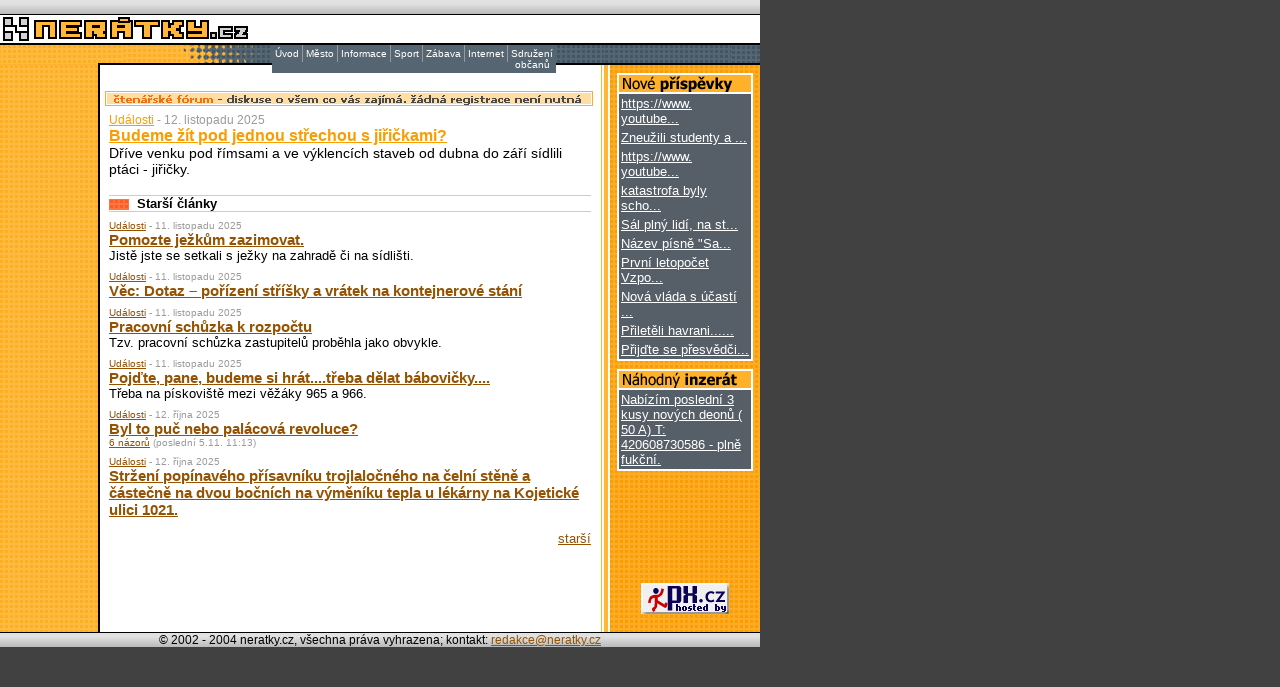

--- FILE ---
content_type: text/html
request_url: https://www.neratky.cz/?uid=68dbacd1532fc57c951dd465684887e0
body_size: 3843
content:
 
<html>
<head>
<title>Neratky.cz =-= nezávislé informace pro město Neratovice =-=</title>
<meta http-equiv="Content-Type" content="text/html; charset=windows-1250">
<link rel="stylesheet" href="/data/style.css" type="text/css">
</head>

<body bgcolor="#424142" text="#000000" leftmargin="0" topmargin="0" marginwidth="0" marginheight="0">
<SCRIPT language=JavaScript>
/*
HTML Menu version 3.2
* written by Andy Woolley
* Copyright 2002 Andy Woolley. All Rights Reserved.
*
* Please feel free to use this code on your own website free of charge.
* You can also distribute and modify this source code as long as this
* Copyright notice remains intact and that you send me notice that you
* intend to use this code on your website. 
*
* Limited support for this script is provided
* Commercial licence agreements are available on request for use & full support.
* You can send email to menu3@milonic.com 
*
* this menu is licensed for use at http://neratky.cz, license number: 189193 
*
*/
</SCRIPT>
<SCRIPT language=JavaScript src="/data/menu_array.php?uid=3d23c4c4d68c6b5e7c5bae85c88258b3" type=text/javascript></SCRIPT>
<SCRIPT language=JavaScript src="/data/mmenu.js" type=text/javascript></SCRIPT>
<SCRIPT language=JavaScript src="/data/flashdetect1.js" type=text/javascript></SCRIPT>
<SCRIPT language=JavaScript src="/data/flashdetect2.js" LANGUAGE="JavaScript1.1" type=text/javascript></SCRIPT>
<SCRIPT language=JavaScript src="/data/flashdetect3.js" type=text/javascript></SCRIPT>
<table width="760" border="0" cellspacing="0" cellpadding="0">
  <tr> 
    <td background="/data/images/topbar.gif" height="14"><img src="/data/images/transparent.gif" width="1" height="14"></td>
  </tr>
  <tr>
    <td bgcolor="#000000" height="1"><img src="/data/images/transparent.gif" width="1" height="1"></td>
  </tr>
  <tr>
    <td height="28" bgcolor="#FFFFFF"><a href="/?uid=3d23c4c4d68c6b5e7c5bae85c88258b3"><img border="0" src="/data/images/logo.gif" width="250" height="28"></a></td>
  </tr>
  <tr>
    <td bgcolor="#000000" height="2"><img src="/data/images/transparent.gif" width="1" height="2"></td>
  </tr>
  <tr>
    <td height="18"><img src="/data/images/middlebar.gif" width="760" height="20"></td>
  </tr>
</table>
 
<table width="760" border="0" cellspacing="0" cellpadding="0">
  <tr> 
    <td width="98" background="/data/images/bg_orange.gif" valign="top"><img src="/data/images/transparent.gif" align="left" width="1" height="500" alt="">&nbsp;</td>
    <td width="2" bgcolor="#000000" rowspan="2"><img src="/data/images/transparent.gif" width="2" height="1" alt=""></td>
    <td width="501" rowspan="2" valign="top" bgcolor="#FFFFFF"> 
      <table bgcolor="#FFFFFF"  width="100%" border="0" cellspacing="5" cellpadding="0">
        <tr> 
          <td class="main" ><!-- <img vspace="3" src="/data/images/uk.png" width="488" height="200" border="0"> --><a href="/town/forum?uid=3d23c4c4d68c6b5e7c5bae85c88258b3"><br><img vspace="3" src="/data/images/prouzek.gif" width="488" height="15" border="0"></a>          
 
            <table border="0" cellspacing="4" cellpadding="0" width="490">
              <tr> 
                <td width="490" valign="top">
<table border="0" cellspacing="0" cellpadding="0">
<tr><td class="mainartdate" valign="top"><a class="mainarttitlelink" href="/articles/list:articles.articles.group(1)?uid=3d23c4c4d68c6b5e7c5bae85c88258b3">Události</a> - 12. listopadu 2025</td></tr>
<tr><td  class="mainarttitle" valign="top"><a class="mainarttitlelink" href="/articles/view:articles.articles.id(1743)?uid=3d23c4c4d68c6b5e7c5bae85c88258b3">Budeme žít pod jednou střechou s jiřičkami?</a></td></tr>
<tr><td class="mainartabs" valign="top">Dříve venku pod římsami a ve výklencích staveb od dubna do září sídlili ptáci - jiřičky. 

</td></tr>
</table>
<br>
<table width="100%" border="0" cellspacing="0" cellpadding="0">
    <tr> 
      <td bgcolor="#CCCCCC" height="1"><img src="/data/images/transparent.gif" width="1" height="1"></td>
    </tr>
    <tr> 
      <td height="13" class="boxtitle"><img src="/data/images/box_topbar_red.gif" width="20" height="13" align="absmiddle">&nbsp;&nbsp;Starší články</td>
    </tr>
    <tr> 
      <td bgcolor="#CCCCCC" height="1"><img src="/data/images/transparent.gif" width="1" height="1"></td>
    </tr>
    <tr> 
      <td>
<table border="0" cellspacing="0" cellpadding="0">

<tr><td colspan="3"><img src="/data/images/transparent.gif" width="1" height="8" alt=""></td></tr>
<tr><td class="olderartdate"><a class="oldarttitlelink" href="/articles/list:articles.articles.group(1)?uid=3d23c4c4d68c6b5e7c5bae85c88258b3">Události</a> - 11. listopadu 2025</td></tr>
<tr><td class="olderarttitle"><a class="oldarttitlelink" href="/articles/view:articles.articles.id(1742)?uid=3d23c4c4d68c6b5e7c5bae85c88258b3">Pomozte ježkům zazimovat.</a></td></tr>

<tr><td class="olderartabs">Jistě jste se setkali s ježky na zahradě či na sídlišti.</td></tr>


<tr><td colspan="3"><img src="/data/images/transparent.gif" width="1" height="8" alt=""></td></tr>
<tr><td class="olderartdate"><a class="oldarttitlelink" href="/articles/list:articles.articles.group(1)?uid=3d23c4c4d68c6b5e7c5bae85c88258b3">Události</a> - 11. listopadu 2025</td></tr>
<tr><td class="olderarttitle"><a class="oldarttitlelink" href="/articles/view:articles.articles.id(1741)?uid=3d23c4c4d68c6b5e7c5bae85c88258b3">Věc: Dotaz – pořízení stříšky a vrátek na kontejnerové stání </a></td></tr>

<tr><td class="olderartabs"></td></tr>


<tr><td colspan="3"><img src="/data/images/transparent.gif" width="1" height="8" alt=""></td></tr>
<tr><td class="olderartdate"><a class="oldarttitlelink" href="/articles/list:articles.articles.group(1)?uid=3d23c4c4d68c6b5e7c5bae85c88258b3">Události</a> - 11. listopadu 2025</td></tr>
<tr><td class="olderarttitle"><a class="oldarttitlelink" href="/articles/view:articles.articles.id(1740)?uid=3d23c4c4d68c6b5e7c5bae85c88258b3">Pracovní schůzka k rozpočtu</a></td></tr>

<tr><td class="olderartabs">Tzv. pracovní schůzka zastupitelů proběhla jako obvykle. </td></tr>


<tr><td colspan="3"><img src="/data/images/transparent.gif" width="1" height="8" alt=""></td></tr>
<tr><td class="olderartdate"><a class="oldarttitlelink" href="/articles/list:articles.articles.group(1)?uid=3d23c4c4d68c6b5e7c5bae85c88258b3">Události</a> - 11. listopadu 2025</td></tr>
<tr><td class="olderarttitle"><a class="oldarttitlelink" href="/articles/view:articles.articles.id(1739)?uid=3d23c4c4d68c6b5e7c5bae85c88258b3">Pojďte, pane, budeme si hrát....třeba dělat bábovičky....</a></td></tr>

<tr><td class="olderartabs">Třeba na pískoviště mezi věžáky 965 a 966.</td></tr>


<tr><td colspan="3"><img src="/data/images/transparent.gif" width="1" height="8" alt=""></td></tr>
<tr><td class="olderartdate"><a class="oldarttitlelink" href="/articles/list:articles.articles.group(1)?uid=3d23c4c4d68c6b5e7c5bae85c88258b3">Události</a> - 12. října 2025</td></tr>
<tr><td class="olderarttitle"><a class="oldarttitlelink" href="/articles/view:articles.articles.id(1738)?uid=3d23c4c4d68c6b5e7c5bae85c88258b3">Byl to puč nebo palácová revoluce? </a></td></tr>

<tr><td class="olderartabs"></td></tr>
<tr><td class="olderartdate"><a class="oldarttitlelink" href="/discussion/opinions:discussion.discussion.id(1738)?uid=3d23c4c4d68c6b5e7c5bae85c88258b3">6 názorů</a> (poslední 5.11. 11:13)</td></tr>

<tr><td colspan="3"><img src="/data/images/transparent.gif" width="1" height="8" alt=""></td></tr>
<tr><td class="olderartdate"><a class="oldarttitlelink" href="/articles/list:articles.articles.group(1)?uid=3d23c4c4d68c6b5e7c5bae85c88258b3">Události</a> - 12. října 2025</td></tr>
<tr><td class="olderarttitle"><a class="oldarttitlelink" href="/articles/view:articles.articles.id(1737)?uid=3d23c4c4d68c6b5e7c5bae85c88258b3">Stržení popínavého přísavníku trojlaločného na čelní stěně a částečně na dvou bočních na výměníku tepla u lékárny na Kojetické ulici 1021. </a></td></tr>

<tr><td class="olderartabs"></td></tr>
</table>
<p align="right"><a href='/index:articles.articles.page(1)?uid=3d23c4c4d68c6b5e7c5bae85c88258b3'>starší</a></p>
</td>
    </tr>
</table>
</td>
              </tr>
            </table>

          </td>
        </tr>
      </table>
    </td>
    <td width="9" background="/data/images/right_lines.gif">&nbsp;</td>
    <td width="150" background="/data/images/bg_dark_orange.gif" valign="top" align="center"> 
<img src="/data/images/transparent.gif" width="1" height="8" alt=""><br>
<table border="0" cellspacing="2" cellpadding="0" bgcolor="#FFFFFF">
  <tr>
    <td bgcolor="#FEB129"><img src="/data/images/discussion/box.gif" width="132" height="17" alt="Nejčerstvější názory"></td>
  </tr>
  <tr>
    <td>
<table class="text" width="132" border="0" cellspacing="2" cellpadding="0" bgcolor="#565E67">
        <tr><td align="left" class="kinobox"><a class="kinobox" href="/discussion/opinions:discussion.discussion.id(1006351)?uid=3d23c4c4d68c6b5e7c5bae85c88258b3#dis178096">https://www. youtube...</a></td>
        </tr>
      </table>
     	
      <table class="text" width="132" border="0" cellspacing="2" cellpadding="0" bgcolor="#565E67">
        <tr><td align="left" class="kinobox"><a class="kinobox" href="/discussion/opinions:discussion.discussion.id(1006351)?uid=3d23c4c4d68c6b5e7c5bae85c88258b3#dis178093">Zneužili studenty a ...</a></td>
        </tr>
      </table>
     	
      <table class="text" width="132" border="0" cellspacing="2" cellpadding="0" bgcolor="#565E67">
        <tr><td align="left" class="kinobox"><a class="kinobox" href="/discussion/opinions:discussion.discussion.id(1006351)?uid=3d23c4c4d68c6b5e7c5bae85c88258b3#dis178092">https://www. youtube...</a></td>
        </tr>
      </table>
     	
      <table class="text" width="132" border="0" cellspacing="2" cellpadding="0" bgcolor="#565E67">
        <tr><td align="left" class="kinobox"><a class="kinobox" href="/discussion/opinions:discussion.discussion.id(1006351)?uid=3d23c4c4d68c6b5e7c5bae85c88258b3#dis177902">katastrofa byly scho...</a></td>
        </tr>
      </table>
     	
      <table class="text" width="132" border="0" cellspacing="2" cellpadding="0" bgcolor="#565E67">
        <tr><td align="left" class="kinobox"><a class="kinobox" href="/discussion/opinions:discussion.discussion.id(1006351)?uid=3d23c4c4d68c6b5e7c5bae85c88258b3#dis177589">Sál plný lidí, na st...</a></td>
        </tr>
      </table>
     	
      <table class="text" width="132" border="0" cellspacing="2" cellpadding="0" bgcolor="#565E67">
        <tr><td align="left" class="kinobox"><a class="kinobox" href="/discussion/opinions:discussion.discussion.id(1006351)?uid=3d23c4c4d68c6b5e7c5bae85c88258b3#dis177584">Název písně &quot;Sa...</a></td>
        </tr>
      </table>
     	
      <table class="text" width="132" border="0" cellspacing="2" cellpadding="0" bgcolor="#565E67">
        <tr><td align="left" class="kinobox"><a class="kinobox" href="/discussion/opinions:discussion.discussion.id(1006351)?uid=3d23c4c4d68c6b5e7c5bae85c88258b3#dis177424">První letopočet Vzpo...</a></td>
        </tr>
      </table>
     	
      <table class="text" width="132" border="0" cellspacing="2" cellpadding="0" bgcolor="#565E67">
        <tr><td align="left" class="kinobox"><a class="kinobox" href="/discussion/opinions:discussion.discussion.id(1006334)?uid=3d23c4c4d68c6b5e7c5bae85c88258b3#dis177161">Nová vláda s účastí ...</a></td>
        </tr>
      </table>
     	
      <table class="text" width="132" border="0" cellspacing="2" cellpadding="0" bgcolor="#565E67">
        <tr><td align="left" class="kinobox"><a class="kinobox" href="/discussion/opinions:discussion.discussion.id(1006348)?uid=3d23c4c4d68c6b5e7c5bae85c88258b3#dis177158">Přiletěli havrani......</a></td>
        </tr>
      </table>
     	
      <table class="text" width="132" border="0" cellspacing="2" cellpadding="0" bgcolor="#565E67">
        <tr><td align="left" class="kinobox"><a class="kinobox" href="/discussion/opinions:discussion.discussion.id(1006342)?uid=3d23c4c4d68c6b5e7c5bae85c88258b3#dis176585">Přijďte se přesvědči...</a></td>
        </tr>
      </table>     	      
    </td>
  </tr>
</table>
 
<img src="/data/images/transparent.gif" width="1" height="8" alt=""><br>
<table border="0" cellspacing="2" cellpadding="0" bgcolor="#FFFFFF">
  <tr>
    <td bgcolor="#FEB129"><img src="/data/images/advertisement/box.gif" width="132" height="17" alt="Náhodný inzerát"></td>
  </tr>
  <tr>
    <td>
<table class="text" width="132" border="0" cellspacing="2" cellpadding="0" bgcolor="#565E67">
        <tr><td align="left" class="kinobox"><a class="kinobox" href="/info/advertisement/advertisement?uid=">Nabízím poslední 3 kusy nových deonů ( 50 A) T: 420608730586 - plně fukční.
</a></td>
        </tr>
      </table>     	      
    </td>
  </tr>
</table>
<!--  
<script>
function helpWindow() {
	wn = window.open('/timetable/help?uid=3d23c4c4d68c6b5e7c5bae85c88258b3','help','width=400,height=500,menubar=no,toolbar=no,scrollbars=yes,resizable=yes,status=yes');
	wn.focus();
}
</script>
<img src="/data/images/transparent.gif" width="1" height="8" alt=""><br>
<table border="0" cellspacing="2" cellpadding="0" bgcolor="#FFFFFF">
  <tr>
    <td bgcolor="#FEB129">
    	<table width="100%" border="0" cellspacing="0" cellpadding="0" bgcolor="#FEB129">
    	<tr><td>
    	<img src="/data/images/timetable/nerabus.gif" width="68" height="17" alt="Nerabus"></td><td align="right"><a href="#" onclick="helpWindow(); return false;" onmouseout="window.status=''; return true;" onmouseover="window.status=''; return true;"><img src="/data/images/timetable/help.gif" width="17" height="15" border="0" alt="nápověda"></a></td>
    	</tr>
    	</table>
    	</td>
  </tr>
  <tr>
    <td>
      <table width="100%" border="0" cellspacing="2" cellpadding="0" bgcolor="#565E67">
        <tr>
          <td valign="bottom"><img src="/data/images/timetable/pha-nera.gif" width="13" height="112" alt="Praha - Neratovice"></td>
          <td><OBJECT classid="clsid:D27CDB6E-AE6D-11cf-96B8-444553540000"
		 codebase="http://download.macromedia.com/pub/shockwave/cabs/flash/swflash.cab#version=5,0,0,0"
		 WIDTH=46 HEIGHT=150><PARAM NAME="wmode" VALUE="opaque">
		<PARAM NAME=movie VALUE="/data/timetable/rad1.swf?offset=75&time=19&red=0&blue=0&un=691cc5b427200"> <PARAM NAME=quality VALUE=high> <PARAM NAME=bgcolor VALUE=#FFFFFF> <EMBED src="/data/timetable/rad1.swf?offset=75&time=19&red=0&blue=0&un=691cc5b427200" quality=high bgcolor=#FFFFFF  WIDTH=45 HEIGHT=150 TYPE="application/x-shockwave-flash" PLUGINSPAGE="http://www.macromedia.com/shockwave/download/index.cgi?P1_Prod_Version=ShockwaveFlash"></EMBED>
		</OBJECT></td>
          <td valign="bottom"><img src="/data/images/timetable/nera-pha.gif" width="13" height="112" alt="Neratovice - Praha"></td>
          <td><OBJECT classid="clsid:D27CDB6E-AE6D-11cf-96B8-444553540000"
		 codebase="http://download.macromedia.com/pub/shockwave/cabs/flash/swflash.cab#version=5,0,0,0"
		 WIDTH=46 HEIGHT=150><PARAM NAME="wmode" VALUE="opaque">
		<PARAM NAME=movie VALUE="/data/timetable/rad1.swf?offset=75&time=19&red=0&blue=0&un=691cc5b426b26"> <PARAM NAME=quality VALUE=high> <PARAM NAME=bgcolor VALUE=#FFFFFF> <EMBED src="/data/timetable/rad1.swf?offset=75&time=19&red=0&blue=0&un=691cc5b426b26" quality=high bgcolor=#FFFFFF  WIDTH=45 HEIGHT=150 TYPE="application/x-shockwave-flash" PLUGINSPAGE="http://www.macromedia.com/shockwave/download/index.cgi?P1_Prod_Version=ShockwaveFlash"></EMBED>
		</OBJECT></td>          
        </tr>
        <tr>
          <td colspan="4"><img src="/data/images/transparent.gif" width="1" height="8" alt=""></td>
        </tr>        
        <tr>
          <td valign="bottom"><img src="/data/images/timetable/mel-nera.gif" width="13" height="116" alt="Mělník - Neratovice"></td>
          <td><OBJECT classid="clsid:D27CDB6E-AE6D-11cf-96B8-444553540000"
		 codebase="http://download.macromedia.com/pub/shockwave/cabs/flash/swflash.cab#version=5,0,0,0"
		 WIDTH=46 HEIGHT=150><PARAM NAME="wmode" VALUE="opaque">
		<PARAM NAME=movie VALUE="/data/timetable/rad1.swf?offset=75&time=19&red=0&blue=0&un=691cc5b42867f"> <PARAM NAME=quality VALUE=high> <PARAM NAME=bgcolor VALUE=#FFFFFF> <EMBED src="/data/timetable/rad1.swf?offset=75&time=19&red=0&blue=0&un=691cc5b42867f" quality=high bgcolor=#FFFFFF  WIDTH=45 HEIGHT=150 TYPE="application/x-shockwave-flash" PLUGINSPAGE="http://www.macromedia.com/shockwave/download/index.cgi?P1_Prod_Version=ShockwaveFlash"></EMBED>
		</OBJECT></td>
          <td valign="bottom"><img src="/data/images/timetable/nera-mel.gif" width="13" height="119" alt="Neratovice - Mělník"></td>
          <td><OBJECT classid="clsid:D27CDB6E-AE6D-11cf-96B8-444553540000"
		 codebase="http://download.macromedia.com/pub/shockwave/cabs/flash/swflash.cab#version=5,0,0,0"
		 WIDTH=46 HEIGHT=150><PARAM NAME="wmode" VALUE="opaque">
		<PARAM NAME=movie VALUE="/data/timetable/rad1.swf?offset=75&time=19&red=0&blue=0&un=691cc5b427f7b"> <PARAM NAME=quality VALUE=high> <PARAM NAME=bgcolor VALUE=#FFFFFF> <EMBED src="/data/timetable/rad1.swf?offset=75&time=19&red=0&blue=0&un=691cc5b427f7b" quality=high bgcolor=#FFFFFF  WIDTH=45 HEIGHT=150 TYPE="application/x-shockwave-flash" PLUGINSPAGE="http://www.macromedia.com/shockwave/download/index.cgi?P1_Prod_Version=ShockwaveFlash"></EMBED>
		</OBJECT></td>          
        </tr>
        <tr>
          <td colspan="4"><a class="ttblbox" href="/index:timetable.timetable.stationswitch(14)?uid=3d23c4c4d68c6b5e7c5bae85c88258b3">Praha, Nádraží Holešovice</a><br><a class="ttblbox" href="/index:timetable.timetable.stationswitch(5)?uid=3d23c4c4d68c6b5e7c5bae85c88258b3">Neratovice, III. ZŠ</a><br><a class="ttblbox" href="/index:timetable.timetable.stationswitch(17)?uid=3d23c4c4d68c6b5e7c5bae85c88258b3">Mělník, aut. st.</a><br></td>
        </tr>        
      </table>
    </td>
  </tr>
</table>
 --></td>
  </tr>
  <tr> 
    <td width="98" background="/data/images/bg_orange.gif" valign="bottom">&nbsp;</td>
    <td width="9" background="/data/images/right_lines.gif" valign="bottom">&nbsp;</td>
    <td width="150" background="/data/images/bg_dark_orange.gif" valign="bottom" align="center"><br><img src='/data/images/pxcz.gif' width=88 height=31><br>&nbsp;</td>
  </tr>
</table>

<table width="760" border="0" cellspacing="0" cellpadding="0">
  <tr> 
    <td bgcolor="#000000" height="1"><img src="/data/images/transparent.gif" width="1" height="1"></td>
  </tr>
  <tr> 
    <td background="/data/images/topbar.gif" height="14" align="center" class="lowcopyright" valign="middle">&copy; 
      2002 - 2004 neratky.cz, všechna práva vyhrazena; kontakt: <a href="/cdn-cgi/l/email-protection#c9bbacada8a2aaac89a7acbba8bda2b0e7aab3"><span class="__cf_email__" data-cfemail="4e3c2b2a2f252d2b0e202b3c2f3a2537602d34">[email&#160;protected]</span></a>
<script data-cfasync="false" src="/cdn-cgi/scripts/5c5dd728/cloudflare-static/email-decode.min.js"></script><script type="text/javascript">
var gaJsHost = (("https:" == document.location.protocol) ? "https://ssl." : "http://www.");
document.write(unescape("%3Cscript src='" + gaJsHost + "google-analytics.com/ga.js' type='text/javascript'%3E%3C/script%3E"));
</script>
<script type="text/javascript">
var pageTracker = _gat._getTracker("UA-3591753-42");
pageTracker._initData();
pageTracker._trackPageview();
</script>
</td>
  </tr>

</table>
<script defer src="https://static.cloudflareinsights.com/beacon.min.js/vcd15cbe7772f49c399c6a5babf22c1241717689176015" integrity="sha512-ZpsOmlRQV6y907TI0dKBHq9Md29nnaEIPlkf84rnaERnq6zvWvPUqr2ft8M1aS28oN72PdrCzSjY4U6VaAw1EQ==" data-cf-beacon='{"version":"2024.11.0","token":"88292ac13d4742ebb3249a9d318bc76e","r":1,"server_timing":{"name":{"cfCacheStatus":true,"cfEdge":true,"cfExtPri":true,"cfL4":true,"cfOrigin":true,"cfSpeedBrain":true},"location_startswith":null}}' crossorigin="anonymous"></script>
</body>
</html>


--- FILE ---
content_type: text/css
request_url: https://www.neratky.cz/data/style.css
body_size: 319
content:
h1 {  font-family: "Helvetica CE","Arial CE", Arial, Helvetica, sans-serif; font-size: 18px;  color : Black;  font-weight : bold;  }
.text,p {  font-family: "Tahoma","Verdana", Arial, Helvetica, sans-serif; font-size: 13px;  color : Black;   }
.mainarttitle {  font-family: "Helvetica CE","Arial CE", Arial, Helvetica, sans-serif; font-size: 16px;  color : #FB9D00;  font-weight : bold;  }
a.mainarttitlelink {color : #FB9D00; text-decoration: underline;}
a.mainarttitlelink:hover {color : #6F3D00;text-decoration: underline;}
.mainartabs {  font-family: "Tahoma",Verdana, Arial, Helvetica, sans-serif; font-size: 14px;  color : Black;    }
.mainartdate {  font-family: Verdana, "Arial CE", Arial, Helvetica, sans-serif; font-size: 12px;  color : #9B9B9B;    }
.olderarttitle {  font-family: "Helvetica CE","Arial CE", Arial, Helvetica, sans-serif; font-size: 15px;  color : #955200;  font-weight : bold;  }
a.oldarttitlelink {color : #955200; text-decoration: underline;}
a.oldarttitlelink:hover {color : Black; text-decoration: underline;}
.olderartabs {  font-family: "Tahoma",Verdana, Arial, Helvetica, sans-serif; font-size: 13px;  color : Black;    }
.olderartdate {  font-family: Verdana, "Arial CE", Arial, Helvetica, sans-serif; font-size: 10px;  color : #9B9B9B;    }
.shmabs {  font-family: "Tahoma",Verdana, Arial, Helvetica, sans-serif; font-size: 13px;  color : Black;    }
.shmdate {  font-family: Verdana, "Arial CE", Arial, Helvetica, sans-serif; font-size: 12px;  color : Black;  font-weight : bold;     }
.boxtitle {  font-family: Verdana,"Arial CE", Arial, Helvetica, sans-serif; font-size:13px;  color : Black;  font-weight : bold;  }
.lowcopyright {  font-family: Verdana, Arial, Helvetica, sans-serif; font-size: 12px}

a {color : #955200; text-decoration: underline;}
a:hover {color : Black; text-decoration: underline;}

.artabs {  font-family:  Verdana, "Arial CE", Arial, Helvetica, sans-serif; font-size: 13px;  color : Black;  background : #FFFFF6;  border-style : dashed dashed;  border-width : 1 0 1 0;  padding : 5 5 5 5;}

.discussionbox {  font-family:  Verdana, "Arial CE", Arial, Helvetica, sans-serif; color : Black;  background : #FDF3DF;      padding : 0 0 0 0;    border : 1px solid #BFBFBF;     }
.discussionrow {
	font-size: 13px;
	border-bottom-color : #D4D4D4;
	border-bottom-width : 1px;
	border-bottom-style : solid;
}
.forumbox {  font-family:  Verdana, "Arial CE", Arial, Helvetica, sans-serif; color : Black;  background : #FEFCF5;      padding : 0 0 0 0;    border : 1px solid #885500;     }
.forumrow {
	font-size: 13px;
	border-bottom-color : #885500;
	border-bottom-width : 1px;
	border-bottom-style : solid;
}

.discussiontit {  font-family: "Helvetica CE","Arial CE", Arial, Helvetica, sans-serif; font-size: 15px;  color : Black;  font-weight : bold;}
.discussiondate {font-size: 13px; color : #6A6A6A;}
.discussionni {font-family: "Tahoma","Verdana", Arial, Helvetica, sans-serif; font-size: 13px;color : #6A6A6A;}

.form {	border : 1px solid;background-color : #FFFFF6;}

.header {background-color : #556672;  color : White;}

.kinobox {font-family: "Tahoma","Verdana", Arial, Helvetica, sans-serif; font-size: 13px;color : White;}
a.kinobox {color : White; text-decoration: underline;}
a.kinobox:hover {color : #FFCE7D; text-decoration: underline;}

a.ttblbox {  font-family: "Tahoma","Verdana", Arial, Helvetica, sans-serif; font-size: 10px;  color : White;   }
a.ttblbox:hover {  font-family: "Tahoma","Verdana", Arial, Helvetica, sans-serif; font-size: 10px;  color : #FFCE7D;   }

--- FILE ---
content_type: application/javascript
request_url: https://www.neratky.cz/data/flashdetect1.js
body_size: 420
content:
// moock fpi [f.lash p.layer i.nspector]
// version: 1.3.4
// written by colin moock
// code maintained at: http://www.moock.org/webdesign/flash/detection/moockfpi/
// unrestricted use permission granted for:
// 		artists, educational institutions and non-profit organizations. 
// restricted use permission granted for commercial purposes under linkware agreement terms set out
// 		at the above url...



// #############################################
// these are the USER DEFINED VARIABLES (global) 
// modify the following variables to customize the inspection behaviour

var requiredVersion = 5;			// version the user needs to view site (max is 5, min is 2)
var useRedirect = false; 			// "true" loads new flash or non-flash page into browser
									// "false" embeds movie or alternate html code into current page

// set next three vars if useRedirect is true...
var flashPage = "movie.html"		// the location of the flash movie page
var noFlashPage = "noflash.html"	// send user here if they don't have the plugin or we can't detect it
var upgradePage = "upgrade.html"	// send user here if we detect an old plugin
// #############################################



// *************
// everything below this point is internal until after the body tag
// do not modify! 
// *************

// system globals
var flash2Installed = false;		// boolean. true if flash 2 is installed
var flash3Installed = false;		// boolean. true if flash 3 is installed
var flash4Installed = false;		// boolean. true if flash 4 is installed
var flash5Installed = false;		// boolean. true if flash 5 is installed
var maxVersion = 5;					// highest version we can actually detect
var actualVersion = 0;				// version the user really has
var hasRightVersion = false;		// boolean. true if it's safe to embed the flash movie in the page
var jsVersion = 1.0;				// the version of javascript supported

--- FILE ---
content_type: application/javascript
request_url: https://www.neratky.cz/data/flashdetect3.js
body_size: 759
content:
// next comes the standard javascript detection that uses the navigator.plugins array
// we pack the detector into a function so it loads before we run it

function detectFlash(){	

	if (navigator.plugins){								// does navigator.plugins exist?
		if (navigator.plugins["Shockwave Flash 2.0"] 	// yes>> then is Flash 2 
		|| navigator.plugins["Shockwave Flash"]){		// or flash 3+ installed?

			// set convenient references to flash 2 and the plugin description
			var isVersion2 = navigator.plugins["Shockwave Flash 2.0"] ? " 2.0" : "";
			var flashDescription = navigator.plugins["Shockwave Flash" + isVersion2].description;
			// a flash plugin-description looks like this: Shockwave Flash 4.0 r5
			// so we can get the major version by grabbing the character before the period
			// note that we don't bother with minor version detection. do that in your movie with $version
			var flashVersion = parseInt(flashDescription.charAt(flashDescription.indexOf(".") - 1));

			// we know the version, now set appropriate version flags
			flash2Installed = flashVersion == 2;		
			flash3Installed = flashVersion == 3;
			flash4Installed = flashVersion == 4;
			flash5Installed = flashVersion == 5;
		}
	}
	
	// loop through all versions we're checking, and set actualVersion to highest detected version
	for (var i = 2; i <= maxVersion; i++) {	
		if (eval("flash" + i + "Installed") == true) actualVersion = i;
	}
	// if we're on webtv, the version supported is 2 (pre-summer2000, or 3, post-summer2000)
	// note that we don't bother sniffing varieties of webtv. you could if you were sadistic...
	if(navigator.userAgent.indexOf("WebTV") != -1) actualVersion = 2;	
	
	// uncomment next line to display flash version during testing
	// alert("version detected: " + actualVersion);


	// we're finished getting the version. time to take the appropriate action

	if (actualVersion >= requiredVersion) { 		// user has a new enough version
		hasRightVersion = true;						// flag: it's okay to write out the object/embed tags later

		if (useRedirect) {							// if the redirection option is on, load the flash page
			if(jsVersion > 1.0) {					// need javascript1.1 to do location.replace
				window.location.replace(flashPage);	// use replace() so we don't break the back button
			} else {
				window.location = flashPage;		// otherwise, use .location
			}
		}
	} else {	// user doesn't have a new enough version.
	
		if (useRedirect) {		// if the redirection option is on, load the appropriate alternate page
			if(jsVersion > 1.0) {	// need javascript1.1 to do location.replace
				window.location.replace((actualVersion >= 2) ? upgradePage : noFlashPage);
			} else {
				window.location = (actualVersion >= 2) ? upgradePage : noFlashPage;
			}
		}
	}
}


detectFlash();	// call our detector now that it's safely loaded.

--- FILE ---
content_type: application/javascript
request_url: https://www.neratky.cz/data/flashdetect2.js
body_size: 130
content:
// check the browser...we're looking for ie/win
var isIE = (navigator.appVersion.indexOf("MSIE") != -1) ? true : false;		// true if we're on ie
var isWin = (navigator.appVersion.indexOf("Windows") != -1) ? true : false; // true if we're on windows

// this is a js1.1 code block, so make note that js1.1 is supported.
jsVersion = 1.1;

// write vbscript detection if we're not on mac.
if(isIE && isWin){ // don't write vbscript tags on anything but ie win
	document.write('<SCR' + 'IPT LANGUAGE=VBScript\> \n');
	document.write('on error resume next \n');
	document.write('flash2Installed = (IsObject(CreateObject("ShockwaveFlash.ShockwaveFlash.2"))) \n');
	document.write('flash3Installed = (IsObject(CreateObject("ShockwaveFlash.ShockwaveFlash.3"))) \n');
	document.write('flash4Installed = (IsObject(CreateObject("ShockwaveFlash.ShockwaveFlash.4"))) \n');
	document.write('flash5Installed = (IsObject(CreateObject("ShockwaveFlash.ShockwaveFlash.5"))) \n');	
	document.write('</SCR' + 'IPT\> \n'); // break up end tag so it doesn't end our script
}

--- FILE ---
content_type: application/x-javascript
request_url: https://www.neratky.cz/data/menu_array.php?uid=3d23c4c4d68c6b5e7c5bae85c88258b3
body_size: 2009
content:
// Milonic DHTML Menu version 3.2.0
// The following line is critical for menu operation, and must appear only once.
menunum=0;menus=new Array();_d=document;function addmenu(){menunum++;menus[menunum]=menu;}function dumpmenus(){mt="<script language=javascript>";for(a=1;a<menus.length;a++){mt+=" menu"+a+"=menus["+a+"];"}mt+="<\/script>";_d.write(mt)}
//Please leave the above line intact. The above also needs to be enabled.



////////////////////////////////////
// Editable properties START here //
////////////////////////////////////

timegap=500					// The time delay for menus to remain visible
followspeed=5				// Follow Scrolling speed
followrate=20				// Follow Scrolling Rate
suboffset_top=6;			// Sub menu offset Top position 
suboffset_left=12;			// Sub menu offset Left position

effect = "fade(duration=0.1);Shadow(color='#777777', Direction=135, Strength=3)" // Special effect string for IE5.5 or above please visit http://www.milonic.co.uk/menu/filters_sample.php for more filters

style1=[					// style1 is an array of properties. You can have as many property arrays as you need. This means that menus can have their own style.
"ffffff",					// Mouse Off Font Color
"556672",					// Mouse Off Background Color
"000000",					// Mouse On Font Color
"ffba42",					// Mouse On Background Color
"999999",					// Menu Border Color
10,							// Font Size
"normal",					// Font Style 
"normal",					// Font Weight
"Verdana,Tahoma,Helvetica",	// Font Name
3,							// Menu Item Padding
"/data/images/arrow.gif",				// Sub Menu Image (Leave this blank if not needed)
0,							// 3D Border & Separator bar
"bdbfbd",					// 3D High Color
"425563",					// 3D Low Color
,							// Referer Item Font Color (leave this blank to disable)
,							// Referer Item Background Color (leave this blank to disable)
,							// Top Bar image (Leave this blank to disable)
,							// Menu Header Font Color (Leave blank if headers are not needed)
,							// Menu Header Background Color (Leave blank if headers are not needed)
]


addmenu(menu=[				// This is the array that contains your menu properties and details
"mainmenu",					// Menu Name - This is needed in order for the menu to be called
45,							// Menu Top - The Top position of the menu in pixels
272,							// Menu Left - The Left position of the menu in pixels
,							// Menu Width - Menus width in pixels
0,							// Menu Border Width 
,					// Screen Position - here you can use "center;left;right;middle;top;bottom" or a combination of "center:middle"
style1,						// Properties Array - this is set higher up, as above
1,							// Always Visible - allows the menu item to be visible at all time
"center",					// Alignment - sets the menu elements text alignment, values valid here are: left, right or center
,							// Filter - Text variable for setting transitional effects on menu activation - see above for more info
,							// Follow Scrolling - Tells the menu item to follow the user down the screen (visible at all times)
1, 							// Horizontal Menu - Tells the menu to become horizontal instead of top to bottom style
,							// Keep Alive - Keeps the menu visible until the user moves over another menu or clicks elsewhere on the page
"right",					// Position of TOP sub image left:center:right
,							// Type of menu use "form" or blank
,							// Right To Left - Used in Hebrew for example.
,							// Open the Menus OnClick - leave blank for OnMouseover
,							// Menu Header Text (only works on Vertical menus)
,							// Reserved for future use
,							// Reserved for future use
,							// Reserved for future use
,"Úvod","/index?uid=3d23c4c4d68c6b5e7c5bae85c88258b3",,,1		// "Description Text", "URL", "Alternate URL", "Status", "Separator Bar"
,"Město","show-menu=town","#","",1
,"Informace","show-menu=info","#","",1
,"Sport","show-menu=sport","#","",1
,"Zábava","show-menu=fun","#","",1
,"Internet","show-menu=inet","#","",1
,"Sdružení občanů","show-menu=son","#","",1
])


addmenu(menu=["town",,,120,1,"",style1,,"left",effect,,,,,,,,,,,,
,"Události","/articles/list:articles.articles.group(1)?uid=3d23c4c4d68c6b5e7c5bae85c88258b3",,,1
,"Ze zastupitelstva","/articles/list:articles.articles.group(2)?uid=3d23c4c4d68c6b5e7c5bae85c88258b3",,,1
,"Přehled tisku","/articles/list:articles.articles.group(3)?uid=3d23c4c4d68c6b5e7c5bae85c88258b3",,,1
,"Historie","/articles/list:articles.articles.group(4)?uid=3d23c4c4d68c6b5e7c5bae85c88258b3",,,1
,"Povodeň","/articles/list:articles.articles.group(13)?uid=3d23c4c4d68c6b5e7c5bae85c88258b3",,,1
,"Tiskové zprávy","/articles/list:articles.articles.group(12)?uid=3d23c4c4d68c6b5e7c5bae85c88258b3",,,1
,"Komunální volby","/articles/list:articles.articles.group(14)?uid=3d23c4c4d68c6b5e7c5bae85c88258b3",,,1
,"Čtenářské fórum","/town/forum?uid=3d23c4c4d68c6b5e7c5bae85c88258b3",,,1
])


addmenu(menu=["info",,,120,1,"",style1,,"left",effect,,,,,,,,,,,,
,"Mapa Neratovic","/info/map/map?uid=3d23c4c4d68c6b5e7c5bae85c88258b3",,,1
,"Organizace","/info/organizations/organizations?uid=3d23c4c4d68c6b5e7c5bae85c88258b3",,,1
,"Telefonní seznam","/info/phonebook/phonebook?uid=3d23c4c4d68c6b5e7c5bae85c88258b3",,,1
,"Jízdní řád Nerabusu","/info/timetable/timetable?uid=3d23c4c4d68c6b5e7c5bae85c88258b3",,,1
,"Inzerce","/info/advertisement/advertisement?uid=3d23c4c4d68c6b5e7c5bae85c88258b3",,,1
,"Program kina","/info/cinema/cinema?uid=3d23c4c4d68c6b5e7c5bae85c88258b3",,,1
])

addmenu(menu=["fun",,,120,1,"",style1,,"left",effect,,,,,,,,,,,,
,"Chlorový mrak", "/fun/games/cloud?uid=3d23c4c4d68c6b5e7c5bae85c88258b3",,,1
,"Na úřadě", "/fun/games/office?uid=3d23c4c4d68c6b5e7c5bae85c88258b3",,,1
,"Dioxiny", "/fun/games/dioxin?uid=3d23c4c4d68c6b5e7c5bae85c88258b3",,,1
//,"Tancující starosta", "/fun/games/dancer?uid=3d23c4c4d68c6b5e7c5bae85c88258b3",,,1
])


addmenu(menu=["son",,,120,1,"",style1,,"left",effect,,,,,,,,,,,,
,"Informace", "/articles/list:articles.articles.group(5)?uid=3d23c4c4d68c6b5e7c5bae85c88258b3",,,1
,"Korespondence", "/articles/list:articles.articles.group(6)?uid=3d23c4c4d68c6b5e7c5bae85c88258b3",,,1
,"Případy", "/articles/list:articles.articles.group(7)?uid=3d23c4c4d68c6b5e7c5bae85c88258b3",,,1
,"Tiskové zprávy", "/articles/list:articles.articles.group(8)?uid=3d23c4c4d68c6b5e7c5bae85c88258b3",,,1
])

addmenu(menu=["inet",,,120,1,"",style1,,"left",effect,,,,,,,,,,,,
,"Zajímavé odkazy", "/articles/list:articles.articles.group(9)?uid=3d23c4c4d68c6b5e7c5bae85c88258b3",,,1
,"Pro začátečníky", "/articles/list:articles.articles.group(10)?uid=3d23c4c4d68c6b5e7c5bae85c88258b3",,,1
,"Vaše prezentace", "/articles/list:articles.articles.group(11)?uid=3d23c4c4d68c6b5e7c5bae85c88258b3",,,1
])

addmenu(menu=["sport",,,120,1,"",style1,,"left",effect,,,,,,,,,,,,
//,"Fotbal", "/sport/football/football?uid=3d23c4c4d68c6b5e7c5bae85c88258b3",,,1
,"Taneční sport", "/sport/dance/dance?uid=3d23c4c4d68c6b5e7c5bae85c88258b3",,,1
,"Karate", "/sport/karate/karate?uid=3d23c4c4d68c6b5e7c5bae85c88258b3",,,1
])

//////////////////////////////////
// Editable properties END here //
//////////////////////////////////
dumpmenus() // This must be the last line in this file
